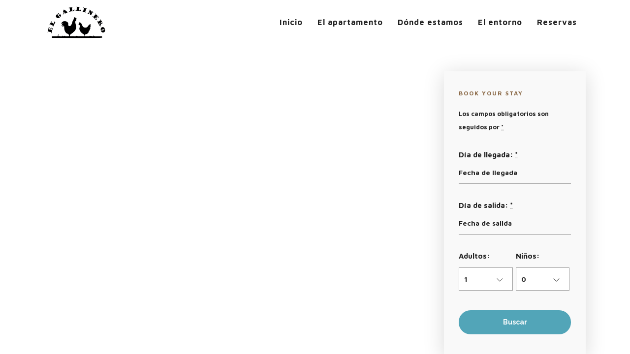

--- FILE ---
content_type: text/css; charset=utf-8
request_url: https://atelgallinero.com/wp-content/cache/min/1/wp-content/plugins/motopress-hotel-booking/assets/css/datepick-themes/mphb-datepicker-minimal.css?ver=1685721521
body_size: 1065
content:
.mphb-calendar .mphb-datepicker-minimal.datepick,.datepick-popup .mphb-datepicker-minimal.datepick{font-size:90%;border:0 solid;border-radius:0;width:31.429em;max-width:100%;font-family:inherit}.mphb-calendar .mphb-datepicker-minimal a,.datepick-popup .mphb-datepicker-minimal a{-webkit-box-shadow:none;box-shadow:none}.mphb-calendar .mphb-datepicker-minimal *,.datepick-popup .mphb-datepicker-minimal *{outline:none;-webkit-box-sizing:border-box;box-sizing:border-box}.mphb-calendar .mphb-datepicker-minimal .datepick-nav,.mphb-calendar .mphb-datepicker-minimal .datepick-ctrl,.datepick-popup .mphb-datepicker-minimal .datepick-nav,.datepick-popup .mphb-datepicker-minimal .datepick-ctrl{font-size:inherit;font-weight:400}.mphb-calendar .mphb-datepicker-minimal .datepick-nav,.datepick-popup .mphb-datepicker-minimal .datepick-nav{background-color:#fff;border:1px solid #e4e4e4}.mphb-calendar .mphb-datepicker-minimal .datepick-nav a,.datepick-popup .mphb-datepicker-minimal .datepick-nav a{color:#222}.mphb-calendar .mphb-datepicker-minimal .datepick-nav a:hover,.datepick-popup .mphb-datepicker-minimal .datepick-nav a:hover{background-color:#f5f5f5;color:#222}.mphb-calendar .mphb-datepicker-minimal .datepick-nav a.datepick-disabled,.datepick-popup .mphb-datepicker-minimal .datepick-nav a.datepick-disabled{cursor:not-allowed;color:#d0d0d0}.mphb-calendar .mphb-datepicker-minimal .datepick-nav a.datepick-disabled:hover,.datepick-popup .mphb-datepicker-minimal .datepick-nav a.datepick-disabled:hover{background-color:#fff}.mphb-calendar .mphb-datepicker-minimal .datepick-ctrl,.datepick-popup .mphb-datepicker-minimal .datepick-ctrl{border:1px solid #e4e4e4;background-color:#fff;margin-top:-1px;position:relative}@media screen and (min-width:48em){.mphb-calendar .mphb-datepicker-minimal .datepick-ctrl,.datepick-popup .mphb-datepicker-minimal .datepick-ctrl{border-top:0 solid #e4e4e4}}.mphb-calendar .mphb-datepicker-minimal .datepick-ctrl:before,.datepick-popup .mphb-datepicker-minimal .datepick-ctrl:before{content:'';width:1px;height:100%;left:50%;bottom:0;position:absolute;margin-left:-1px;border-left:1px solid #e4e4e4}.mphb-calendar .mphb-datepicker-minimal .datepick-ctrl a,.datepick-popup .mphb-datepicker-minimal .datepick-ctrl a{color:#222}.mphb-calendar .mphb-datepicker-minimal .datepick-ctrl .datepick-cmd:hover,.datepick-popup .mphb-datepicker-minimal .datepick-ctrl .datepick-cmd:hover{background-color:#f5f5f5;color:#222}.mphb-calendar .mphb-datepicker-minimal .datepick-ctrl .datepick-cmd,.datepick-popup .mphb-datepicker-minimal .datepick-ctrl .datepick-cmd{width:50%}.mphb-calendar .mphb-datepicker-minimal a.datepick-cmd,.datepick-popup .mphb-datepicker-minimal a.datepick-cmd{height:auto;line-height:2.1em}.mphb-calendar .mphb-datepicker-minimal .datepick-month-header,.datepick-popup .mphb-datepicker-minimal .datepick-month-header{border-bottom:1px solid #e4e4e4}.mphb-calendar .mphb-datepicker-minimal .datepick-month-header,.mphb-calendar .mphb-datepicker-minimal .datepick-month-header select,.mphb-calendar .mphb-datepicker-minimal .datepick-month-header input,.datepick-popup .mphb-datepicker-minimal .datepick-month-header,.datepick-popup .mphb-datepicker-minimal .datepick-month-header select,.datepick-popup .mphb-datepicker-minimal .datepick-month-header input{height:auto;background-color:#fff;color:#222;font-weight:400;line-height:2.1em}.mphb-calendar .mphb-datepicker-minimal .datepick-month,.datepick-popup .mphb-datepicker-minimal .datepick-month{width:100%;border:1px solid #e4e4e4;border-top:0 solid;padding-right:1px}@media screen and (min-width:48em){.mphb-calendar .mphb-datepicker-minimal .datepick-month,.datepick-popup .mphb-datepicker-minimal .datepick-month{width:50%}}@media screen and (min-width:48em){.mphb-calendar .mphb-datepicker-minimal .datepick-month:first-child .datepick-month-header,.datepick-popup .mphb-datepicker-minimal .datepick-month:first-child .datepick-month-header{margin-right:-1px}}.mphb-calendar .mphb-datepicker-minimal .datepick-month+.datepick-month,.datepick-popup .mphb-datepicker-minimal .datepick-month+.datepick-month{border-left:1px solid #e4e4e4;padding-right:0;padding-left:1px}@media screen and (min-width:48em){.mphb-calendar .mphb-datepicker-minimal .datepick-month+.datepick-month,.datepick-popup .mphb-datepicker-minimal .datepick-month+.datepick-month{border-left:1px solid #fff}}@media screen and (min-width:48em){.mphb-calendar .mphb-datepicker-minimal .datepick-month+.datepick-month .datepick-month-header,.datepick-popup .mphb-datepicker-minimal .datepick-month+.datepick-month .datepick-month-header{margin-left:-2px}}.mphb-calendar .mphb-datepicker-minimal .datepick-month table,.datepick-popup .mphb-datepicker-minimal .datepick-month table{margin:0 auto;width:100%}.mphb-calendar .mphb-datepicker-minimal .datepick-month tbody,.datepick-popup .mphb-datepicker-minimal .datepick-month tbody{line-height:2.1em}.mphb-calendar .mphb-datepicker-minimal .datepick-month th,.datepick-popup .mphb-datepicker-minimal .datepick-month th{border:1px solid #fff;font-size:80%;font-weight:700;padding:.5em 0}.mphb-calendar .mphb-datepicker-minimal .datepick-month th,.mphb-calendar .mphb-datepicker-minimal .datepick-month th a,.datepick-popup .mphb-datepicker-minimal .datepick-month th,.datepick-popup .mphb-datepicker-minimal .datepick-month th a{background-color:#fff;color:#4e4e4e}.mphb-calendar .mphb-datepicker-minimal .datepick-month td,.datepick-popup .mphb-datepicker-minimal .datepick-month td{background-color:#fff;border:1px solid #fff}.mphb-calendar .mphb-datepicker-minimal .datepick-month td a,.mphb-calendar .mphb-datepicker-minimal .datepick-month td span,.datepick-popup .mphb-datepicker-minimal .datepick-month td a,.datepick-popup .mphb-datepicker-minimal .datepick-month td span{border-radius:100%;max-width:2.143em;margin:0 auto}.mphb-calendar .mphb-datepicker-minimal .datepick-month a,.datepick-popup .mphb-datepicker-minimal .datepick-month a{padding:0;background-color:#fff;color:#4e4e4e}.mphb-calendar .mphb-datepicker-minimal .datepick-month span,.datepick-popup .mphb-datepicker-minimal .datepick-month span{padding:0}.mphb-calendar .mphb-datepicker-minimal .datepick-month td span,.datepick-popup .mphb-datepicker-minimal .datepick-month td span{color:#d0d0d0}.mphb-calendar .mphb-datepicker-minimal .datepick-month td .datepick-weekend,.datepick-popup .mphb-datepicker-minimal .datepick-month td .datepick-weekend{background-color:#fff}.mphb-calendar .mphb-datepicker-minimal a,.datepick-popup .mphb-datepicker-minimal a{-webkit-transition:0.3s background,0.3s color;transition:0.3s background,0.3s color}.mphb-calendar.mphb-datepick .mphb-datepicker-minimal .datepick-month td .mphb-available-date{background-color:#fff;color:#6bc248}.mphb-calendar.mphb-datepick .mphb-datepicker-minimal .datepick-month td .mphb-available-date.mphb-date-check-out{background:-webkit-gradient(linear,left top,right bottom,from(#fff),color-stop(50%,#fff),color-stop(50%,#fff),to(#fff));background:linear-gradient(to bottom right,#fff 0%,#fff 50%,#fff 50%,#fff 100%)}.mphb-calendar.mphb-datepick .mphb-datepicker-minimal .datepick-month td .mphb-not-stay-in-date:not(.mphb-past-date),.mphb-calendar.mphb-datepick .mphb-datepicker-minimal .datepick-month td .mphb-not-available-date,.datepick-popup .mphb-datepicker-minimal.mphb-datepick-popup .datepick-month td .mphb-not-stay-in-date:not(.mphb-past-date),.datepick-popup .mphb-datepicker-minimal.mphb-datepick-popup .datepick-month td .mphb-not-available-date{background-color:#fff;color:#b2b2b2;text-decoration:line-through}.mphb-calendar.mphb-datepick .mphb-datepicker-minimal .datepick-month td .mphb-past-date,.datepick-popup .mphb-datepicker-minimal.mphb-datepick-popup .datepick-month td .mphb-past-date{opacity:1;background-color:#fff;color:#d0d0d0}.mphb-calendar.mphb-datepick .mphb-datepicker-minimal .datepick-month td .mphb-earlier-min-date,.mphb-calendar.mphb-datepick .mphb-datepicker-minimal .datepick-month td .mphb-later-max-date,.datepick-popup .mphb-datepicker-minimal.mphb-datepick-popup .datepick-month td .mphb-earlier-min-date,.datepick-popup .mphb-datepicker-minimal.mphb-datepick-popup .datepick-month td .mphb-later-max-date{background-color:#fff;color:#b2b2b2;text-decoration:line-through;opacity:1}.mphb-calendar.mphb-datepick .mphb-datepicker-minimal .datepick-month td .datepick-selected,.datepick-popup .mphb-datepicker-minimal.mphb-datepick-popup .datepick-month td .datepick-selected{background-color:#222;color:#fff}.mphb-calendar.mphb-datepick .mphb-datepicker-minimal .datepick-month td .mphb-booked-date,.datepick-popup .mphb-datepicker-minimal.mphb-datepick-popup .datepick-month td .mphb-booked-date{opacity:1}.datepick-popup .mphb-datepicker-minimal.mphb-datepick-popup .datepick-month td .datepick-today{background-color:#fff;font-weight:700;color:#222}.datepick-popup .mphb-datepicker-minimal.mphb-datepick-popup .datepick-month td .mphb-booked-date:not(.mphb-selectable-date){background-color:#fff;color:#b2b2b2;text-decoration:line-through}.datepick-popup .mphb-datepicker-minimal.mphb-datepick-popup .datepick-month td a.datepick-highlight{background-color:#222;color:#fff}.datepick-popup .mphb-datepicker-minimal.mphb-datepick-popup.mphb-check-in-datepick .datepick-month td .mphb-not-check-in-date:not(.mphb-past-date){background-color:#fff;color:#b2b2b2;text-decoration:line-through}.datepick-popup .mphb-datepicker-minimal.mphb-datepick-popup.mphb-check-out-datepick .datepick-month td .mphb-not-check-out-date:not(.mphb-past-date){background-color:#fff;color:#b2b2b2;text-decoration:line-through}.datepick-popup .mphb-datepicker-minimal.mphb-datepick-popup.mphb-check-out-datepick .datepick-month td span.mphb-check-in-date:not(.mphb-past-date){background-color:#888;color:#fff;text-decoration:none}.mphb-calendar.mphb-datepick .mphb-datepicker-minimal .datepick-month td .mphb-booked-date{background-color:#fff;color:#e49090;text-decoration:none}.mphb-calendar.mphb-datepick .mphb-datepicker-minimal .datepick-month td .mphb-booked-date.mphb-date-check-in{background:-webkit-gradient(linear,left top,right bottom,from(#fff),color-stop(50%,#fff),color-stop(50%,#fff),to(#fff));background:linear-gradient(to bottom right,#fff 0%,#fff 50%,#fff 50%,#fff 100%)}.mphb-calendar.mphb-datepick .mphb-datepicker-minimal .datepick-month td .mphb-booked-date.mphb-date-check-in.mphb-date-check-out{background:#fff}.datepick-popup{max-width:100%;padding:0 1em}@media screen and (min-width:48em){.datepick-popup{padding:0}}

--- FILE ---
content_type: text/css; charset=utf-8
request_url: https://atelgallinero.com/wp-content/cache/min/1/wp-content/themes/hoteller/css/core/wordpress.css?ver=1685721521
body_size: 979
content:
.entry-content img{margin:0 0 1.5em 0}.gallery-caption,.bypostauthor{font-weight:400}div.alignleft,img.alignleft{display:inline-block;float:left;margin-right:1em;margin-bottom:1em}div.alignright,img.alignright{display:inline-block;float:right;margin-left:1em;margin-top:1em}div.aligncenter,img.aligncenter{clear:both;display:block;margin-left:auto;margin-right:auto}div.wp-caption{text-align:center;margin-top:2em;margin-bottom:2em;font-size:12px}.wp-caption img{border:0 none;margin:0;padding:0;border-radius:3px}.wp-caption p.wp-caption-text{margin:0;text-align:center;padding-bottom:0!important;font-size:12px;color:#777}.wp-smiley{max-height:1em;margin:0!important}.gallery dl{margin:0;border:0;padding:0}.wp-caption img,.alignnone img,.alignleft img,.alignright img{border:0 none;margin:0;padding:0}blockquote.left{float:left;margin-left:0;margin-right:20px;text-align:right;width:33%}blockquote.right{float:right;margin-left:20px;margin-right:0;text-align:left;width:33%}html{height:100%}blockquote:before,blockquote:after,q:before,q:after{content:""}blockquote,q{quotes:"" ""}a img{border:none}p,#page_content_wrapper .wpcf7 p,.page_content_wrapper .wpcf7 p{padding-top:1em;padding-bottom:1em}p:empty{padding:0!important}em{font-style:italic}.size-auto,.size-full,.size-large,.size-medium,.size-thumbnail{max-width:100%;height:auto}.center{text-align:center}#page_content_wrapper p,.page_content_wrapper p{padding-top:1em;padding-bottom:1em}#page_content_wrapper p.woocommerce-info,#page_content_wrapper p.woocommerce-message,#page_content_wrapper p.woocommerce-error{padding-top:1em}#page_content_wrapper p:empty,.page_content_wrapper p:empty{padding:0!important;margin:0!important}#footer p{padding-top:.5em;padding-bottom:.5em}html,body{min-height:100%}img,a img{image-rendering:optimizeQuality}em{font-style:italic}::selection{background:#efc337;color:#fff}table{border-spacing:0}.sticky .post_wrapper{background:#FFFAE4;border-color:#FFFAE4!important}.marginright{margin-right:7px}img.alignright{float:right;margin:0 0 1em 2em}img.alignleft2{float:left;margin:0 2em 1em 0}img.aligncenter{display:block;margin-left:auto;margin-right:auto}a img.alignright{float:right;margin:0 0 1em 2em}a img.alignleft{float:left;margin:0 2em 1em 0}a img.aligncenter{display:block;margin-left:auto;margin-right:auto}dl{margin:20px 0 40px 0}.screen-reader-text{clip:rect(1px,1px,1px,1px);position:absolute!important;height:1px;width:1px;overflow:hidden}.screen-reader-text:focus{background-color:#f1f1f1;border-radius:3px;box-shadow:0 0 2px 2px rgba(0,0,0,.6);clip:auto!important;color:#21759b;display:block;font-size:14px;font-size:.875rem;font-weight:700;height:auto;left:5px;line-height:normal;padding:15px 23px 14px;text-decoration:none;top:5px;width:auto;z-index:100000}body.page-template-default:not(.elementor-page) #page_content_wrapper .inner .sidebar_content ul:not(.woocommerce-error),body.page-template-default:not(.elementor-page) #page_content_wrapper .inner .sidebar_content ol,body.page-template-page-l #page_content_wrapper .inner .sidebar_content ul,body.page-template-page-l #page_content_wrapper .inner .sidebar_content ol,body.page-template-page-r #page_content_wrapper .inner .sidebar_content ul,body.page-template-page-r #page_content_wrapper .inner .sidebar_content ol,body.post-template-default:not(.elementor-page) #page_content_wrapper .inner .sidebar_content ul,body.post-template-default:not(.elementor-page) #page_content_wrapper .inner .sidebar_content ol{margin:20px 0 30px 20px}body.page-template-default:not(.elementor-page) #page_content_wrapper .inner .sidebar_content .mphb-account-menu ul{margin:0}body.page-template-default:not(.elementor-page) #page_content_wrapper .inner .sidebar_content .mphb-account-menu ul li{margin-bottom:10px}body.post-template-default:not(.elementor-page) #page_content_wrapper .inner .sidebar_content ul li ul,body.post-template-default:not(.elementor-page) #page_content_wrapper .inner .sidebar_content ol li ol,body.post-template-page-l #page_content_wrapper .inner .sidebar_content ul li ul,body.post-template-page-l #page_content_wrapper .inner .sidebar_content ol li ol,body.post-template-page-r #page_content_wrapper .inner .sidebar_content ul li ul,body.post-template-page-r #page_content_wrapper .inner .sidebar_content ol li ol{margin:5px 0 5px 20px}body.archive #page_content_wrapper,body.home.blog #page_content_wrapper{padding-bottom:60px}body.error404 #page_content_wrapper{padding-bottom:20px}.elementor-column-gap-default>.elementor-row>.elementor-column>.elementor-element-populated{padding:0!important}.elementor-editor-active .elementor-inner{margin-top:0!important}

--- FILE ---
content_type: text/css; charset=utf-8
request_url: https://atelgallinero.com/wp-content/cache/min/1/wp-content/themes/hoteller/css/menus/leftalignmenu.css?ver=1685721522
body_size: 218
content:
#wrapper{padding-top:75px}.top_bar .standard_wrapper{min-height:74px}#logo_wrapper{text-align:left;border:0;padding:0;float:left;width:100%;height:100%}#logo_wrapper .logo_container{display:table;padding:0;height:100%}.top_bar.scroll #logo_wrapper{display:block}#nav_wrapper{border-top:0!important}.logo_container{display:block;float:left;width:auto;height:auto}html[data-menu=leftalign] #menu_wrapper{width:auto;float:left;height:100%;padding:0;margin-left:40px}html[data-menu=leftalign] #logo_right_wrapper #logo_right_button{position:relative;display:table-cell;vertical-align:middle;right:0;top:0}html[data-menu=leftalign] #logo_right_wrapper{width:auto;float:right;height:100%;padding:0;display:table}@media only screen and (min-width:768px) and (max-width:960px){html[data-menu=leftalign] #logo_wrapper{padding:0}html[data-menu=leftalign] .logo_container{margin-top:0}}@media only screen and (max-width:767px){html[data-menu=leftalign] .top_bar .standard_wrapper{height:auto;padding:0}html[data-menu=leftalign] #nav_wrapper,html[data-menu=leftalign] #menu_wrapper{display:block}html[data-menu=leftalign] .top_bar{padding-bottom:0}}